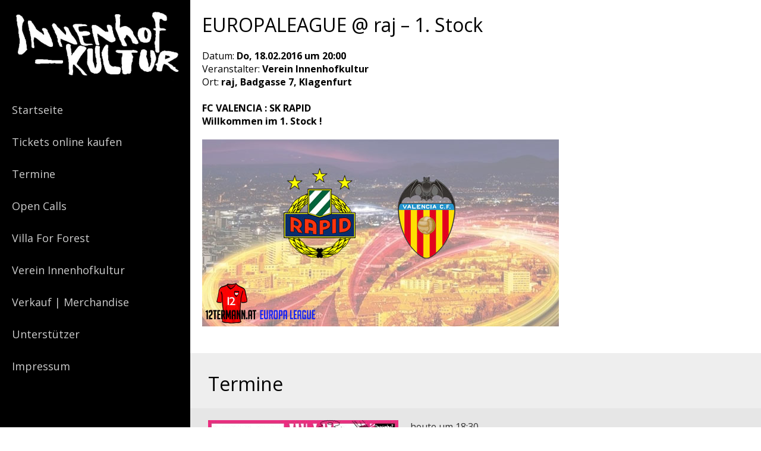

--- FILE ---
content_type: text/html; charset=UTF-8
request_url: https://innenhofkultur.at/termine/europaleague-valecia-rapid/
body_size: 30709
content:
<!DOCTYPE html>
<html xmlns="http://www.w3.org/1999/xhtml" xml:lang="en">
	<head>
		<meta charset="UTF-8">
		<meta name="viewport" content="width=device-width">
		<title>EUROPALEAGUE @ raj &#8211; 1. Stock • Verein Innenhofkultur</title>
		<!--[if lt IE 9]>
		<script src="http://html5shim.googlecode.com/svn/trunk/html5.js"></script>
		<![endif]-->
		<meta name='robots' content='max-image-preview:large' />
<link rel="alternate" title="oEmbed (JSON)" type="application/json+oembed" href="https://innenhofkultur.at/wp-json/oembed/1.0/embed?url=https%3A%2F%2Finnenhofkultur.at%2Ftermine%2Feuropaleague-valecia-rapid%2F" />
<link rel="alternate" title="oEmbed (XML)" type="text/xml+oembed" href="https://innenhofkultur.at/wp-json/oembed/1.0/embed?url=https%3A%2F%2Finnenhofkultur.at%2Ftermine%2Feuropaleague-valecia-rapid%2F&#038;format=xml" />
<style id='wp-img-auto-sizes-contain-inline-css' type='text/css'>
img:is([sizes=auto i],[sizes^="auto," i]){contain-intrinsic-size:3000px 1500px}
/*# sourceURL=wp-img-auto-sizes-contain-inline-css */
</style>
<style id='wp-emoji-styles-inline-css' type='text/css'>

	img.wp-smiley, img.emoji {
		display: inline !important;
		border: none !important;
		box-shadow: none !important;
		height: 1em !important;
		width: 1em !important;
		margin: 0 0.07em !important;
		vertical-align: -0.1em !important;
		background: none !important;
		padding: 0 !important;
	}
/*# sourceURL=wp-emoji-styles-inline-css */
</style>
<style id='wp-block-library-inline-css' type='text/css'>
:root{--wp-block-synced-color:#7a00df;--wp-block-synced-color--rgb:122,0,223;--wp-bound-block-color:var(--wp-block-synced-color);--wp-editor-canvas-background:#ddd;--wp-admin-theme-color:#007cba;--wp-admin-theme-color--rgb:0,124,186;--wp-admin-theme-color-darker-10:#006ba1;--wp-admin-theme-color-darker-10--rgb:0,107,160.5;--wp-admin-theme-color-darker-20:#005a87;--wp-admin-theme-color-darker-20--rgb:0,90,135;--wp-admin-border-width-focus:2px}@media (min-resolution:192dpi){:root{--wp-admin-border-width-focus:1.5px}}.wp-element-button{cursor:pointer}:root .has-very-light-gray-background-color{background-color:#eee}:root .has-very-dark-gray-background-color{background-color:#313131}:root .has-very-light-gray-color{color:#eee}:root .has-very-dark-gray-color{color:#313131}:root .has-vivid-green-cyan-to-vivid-cyan-blue-gradient-background{background:linear-gradient(135deg,#00d084,#0693e3)}:root .has-purple-crush-gradient-background{background:linear-gradient(135deg,#34e2e4,#4721fb 50%,#ab1dfe)}:root .has-hazy-dawn-gradient-background{background:linear-gradient(135deg,#faaca8,#dad0ec)}:root .has-subdued-olive-gradient-background{background:linear-gradient(135deg,#fafae1,#67a671)}:root .has-atomic-cream-gradient-background{background:linear-gradient(135deg,#fdd79a,#004a59)}:root .has-nightshade-gradient-background{background:linear-gradient(135deg,#330968,#31cdcf)}:root .has-midnight-gradient-background{background:linear-gradient(135deg,#020381,#2874fc)}:root{--wp--preset--font-size--normal:16px;--wp--preset--font-size--huge:42px}.has-regular-font-size{font-size:1em}.has-larger-font-size{font-size:2.625em}.has-normal-font-size{font-size:var(--wp--preset--font-size--normal)}.has-huge-font-size{font-size:var(--wp--preset--font-size--huge)}.has-text-align-center{text-align:center}.has-text-align-left{text-align:left}.has-text-align-right{text-align:right}.has-fit-text{white-space:nowrap!important}#end-resizable-editor-section{display:none}.aligncenter{clear:both}.items-justified-left{justify-content:flex-start}.items-justified-center{justify-content:center}.items-justified-right{justify-content:flex-end}.items-justified-space-between{justify-content:space-between}.screen-reader-text{border:0;clip-path:inset(50%);height:1px;margin:-1px;overflow:hidden;padding:0;position:absolute;width:1px;word-wrap:normal!important}.screen-reader-text:focus{background-color:#ddd;clip-path:none;color:#444;display:block;font-size:1em;height:auto;left:5px;line-height:normal;padding:15px 23px 14px;text-decoration:none;top:5px;width:auto;z-index:100000}html :where(.has-border-color){border-style:solid}html :where([style*=border-top-color]){border-top-style:solid}html :where([style*=border-right-color]){border-right-style:solid}html :where([style*=border-bottom-color]){border-bottom-style:solid}html :where([style*=border-left-color]){border-left-style:solid}html :where([style*=border-width]){border-style:solid}html :where([style*=border-top-width]){border-top-style:solid}html :where([style*=border-right-width]){border-right-style:solid}html :where([style*=border-bottom-width]){border-bottom-style:solid}html :where([style*=border-left-width]){border-left-style:solid}html :where(img[class*=wp-image-]){height:auto;max-width:100%}:where(figure){margin:0 0 1em}html :where(.is-position-sticky){--wp-admin--admin-bar--position-offset:var(--wp-admin--admin-bar--height,0px)}@media screen and (max-width:600px){html :where(.is-position-sticky){--wp-admin--admin-bar--position-offset:0px}}

/*# sourceURL=wp-block-library-inline-css */
</style><style id='global-styles-inline-css' type='text/css'>
:root{--wp--preset--aspect-ratio--square: 1;--wp--preset--aspect-ratio--4-3: 4/3;--wp--preset--aspect-ratio--3-4: 3/4;--wp--preset--aspect-ratio--3-2: 3/2;--wp--preset--aspect-ratio--2-3: 2/3;--wp--preset--aspect-ratio--16-9: 16/9;--wp--preset--aspect-ratio--9-16: 9/16;--wp--preset--color--black: #000000;--wp--preset--color--cyan-bluish-gray: #abb8c3;--wp--preset--color--white: #ffffff;--wp--preset--color--pale-pink: #f78da7;--wp--preset--color--vivid-red: #cf2e2e;--wp--preset--color--luminous-vivid-orange: #ff6900;--wp--preset--color--luminous-vivid-amber: #fcb900;--wp--preset--color--light-green-cyan: #7bdcb5;--wp--preset--color--vivid-green-cyan: #00d084;--wp--preset--color--pale-cyan-blue: #8ed1fc;--wp--preset--color--vivid-cyan-blue: #0693e3;--wp--preset--color--vivid-purple: #9b51e0;--wp--preset--gradient--vivid-cyan-blue-to-vivid-purple: linear-gradient(135deg,rgb(6,147,227) 0%,rgb(155,81,224) 100%);--wp--preset--gradient--light-green-cyan-to-vivid-green-cyan: linear-gradient(135deg,rgb(122,220,180) 0%,rgb(0,208,130) 100%);--wp--preset--gradient--luminous-vivid-amber-to-luminous-vivid-orange: linear-gradient(135deg,rgb(252,185,0) 0%,rgb(255,105,0) 100%);--wp--preset--gradient--luminous-vivid-orange-to-vivid-red: linear-gradient(135deg,rgb(255,105,0) 0%,rgb(207,46,46) 100%);--wp--preset--gradient--very-light-gray-to-cyan-bluish-gray: linear-gradient(135deg,rgb(238,238,238) 0%,rgb(169,184,195) 100%);--wp--preset--gradient--cool-to-warm-spectrum: linear-gradient(135deg,rgb(74,234,220) 0%,rgb(151,120,209) 20%,rgb(207,42,186) 40%,rgb(238,44,130) 60%,rgb(251,105,98) 80%,rgb(254,248,76) 100%);--wp--preset--gradient--blush-light-purple: linear-gradient(135deg,rgb(255,206,236) 0%,rgb(152,150,240) 100%);--wp--preset--gradient--blush-bordeaux: linear-gradient(135deg,rgb(254,205,165) 0%,rgb(254,45,45) 50%,rgb(107,0,62) 100%);--wp--preset--gradient--luminous-dusk: linear-gradient(135deg,rgb(255,203,112) 0%,rgb(199,81,192) 50%,rgb(65,88,208) 100%);--wp--preset--gradient--pale-ocean: linear-gradient(135deg,rgb(255,245,203) 0%,rgb(182,227,212) 50%,rgb(51,167,181) 100%);--wp--preset--gradient--electric-grass: linear-gradient(135deg,rgb(202,248,128) 0%,rgb(113,206,126) 100%);--wp--preset--gradient--midnight: linear-gradient(135deg,rgb(2,3,129) 0%,rgb(40,116,252) 100%);--wp--preset--font-size--small: 13px;--wp--preset--font-size--medium: 20px;--wp--preset--font-size--large: 36px;--wp--preset--font-size--x-large: 42px;--wp--preset--spacing--20: 0.44rem;--wp--preset--spacing--30: 0.67rem;--wp--preset--spacing--40: 1rem;--wp--preset--spacing--50: 1.5rem;--wp--preset--spacing--60: 2.25rem;--wp--preset--spacing--70: 3.38rem;--wp--preset--spacing--80: 5.06rem;--wp--preset--shadow--natural: 6px 6px 9px rgba(0, 0, 0, 0.2);--wp--preset--shadow--deep: 12px 12px 50px rgba(0, 0, 0, 0.4);--wp--preset--shadow--sharp: 6px 6px 0px rgba(0, 0, 0, 0.2);--wp--preset--shadow--outlined: 6px 6px 0px -3px rgb(255, 255, 255), 6px 6px rgb(0, 0, 0);--wp--preset--shadow--crisp: 6px 6px 0px rgb(0, 0, 0);}:where(.is-layout-flex){gap: 0.5em;}:where(.is-layout-grid){gap: 0.5em;}body .is-layout-flex{display: flex;}.is-layout-flex{flex-wrap: wrap;align-items: center;}.is-layout-flex > :is(*, div){margin: 0;}body .is-layout-grid{display: grid;}.is-layout-grid > :is(*, div){margin: 0;}:where(.wp-block-columns.is-layout-flex){gap: 2em;}:where(.wp-block-columns.is-layout-grid){gap: 2em;}:where(.wp-block-post-template.is-layout-flex){gap: 1.25em;}:where(.wp-block-post-template.is-layout-grid){gap: 1.25em;}.has-black-color{color: var(--wp--preset--color--black) !important;}.has-cyan-bluish-gray-color{color: var(--wp--preset--color--cyan-bluish-gray) !important;}.has-white-color{color: var(--wp--preset--color--white) !important;}.has-pale-pink-color{color: var(--wp--preset--color--pale-pink) !important;}.has-vivid-red-color{color: var(--wp--preset--color--vivid-red) !important;}.has-luminous-vivid-orange-color{color: var(--wp--preset--color--luminous-vivid-orange) !important;}.has-luminous-vivid-amber-color{color: var(--wp--preset--color--luminous-vivid-amber) !important;}.has-light-green-cyan-color{color: var(--wp--preset--color--light-green-cyan) !important;}.has-vivid-green-cyan-color{color: var(--wp--preset--color--vivid-green-cyan) !important;}.has-pale-cyan-blue-color{color: var(--wp--preset--color--pale-cyan-blue) !important;}.has-vivid-cyan-blue-color{color: var(--wp--preset--color--vivid-cyan-blue) !important;}.has-vivid-purple-color{color: var(--wp--preset--color--vivid-purple) !important;}.has-black-background-color{background-color: var(--wp--preset--color--black) !important;}.has-cyan-bluish-gray-background-color{background-color: var(--wp--preset--color--cyan-bluish-gray) !important;}.has-white-background-color{background-color: var(--wp--preset--color--white) !important;}.has-pale-pink-background-color{background-color: var(--wp--preset--color--pale-pink) !important;}.has-vivid-red-background-color{background-color: var(--wp--preset--color--vivid-red) !important;}.has-luminous-vivid-orange-background-color{background-color: var(--wp--preset--color--luminous-vivid-orange) !important;}.has-luminous-vivid-amber-background-color{background-color: var(--wp--preset--color--luminous-vivid-amber) !important;}.has-light-green-cyan-background-color{background-color: var(--wp--preset--color--light-green-cyan) !important;}.has-vivid-green-cyan-background-color{background-color: var(--wp--preset--color--vivid-green-cyan) !important;}.has-pale-cyan-blue-background-color{background-color: var(--wp--preset--color--pale-cyan-blue) !important;}.has-vivid-cyan-blue-background-color{background-color: var(--wp--preset--color--vivid-cyan-blue) !important;}.has-vivid-purple-background-color{background-color: var(--wp--preset--color--vivid-purple) !important;}.has-black-border-color{border-color: var(--wp--preset--color--black) !important;}.has-cyan-bluish-gray-border-color{border-color: var(--wp--preset--color--cyan-bluish-gray) !important;}.has-white-border-color{border-color: var(--wp--preset--color--white) !important;}.has-pale-pink-border-color{border-color: var(--wp--preset--color--pale-pink) !important;}.has-vivid-red-border-color{border-color: var(--wp--preset--color--vivid-red) !important;}.has-luminous-vivid-orange-border-color{border-color: var(--wp--preset--color--luminous-vivid-orange) !important;}.has-luminous-vivid-amber-border-color{border-color: var(--wp--preset--color--luminous-vivid-amber) !important;}.has-light-green-cyan-border-color{border-color: var(--wp--preset--color--light-green-cyan) !important;}.has-vivid-green-cyan-border-color{border-color: var(--wp--preset--color--vivid-green-cyan) !important;}.has-pale-cyan-blue-border-color{border-color: var(--wp--preset--color--pale-cyan-blue) !important;}.has-vivid-cyan-blue-border-color{border-color: var(--wp--preset--color--vivid-cyan-blue) !important;}.has-vivid-purple-border-color{border-color: var(--wp--preset--color--vivid-purple) !important;}.has-vivid-cyan-blue-to-vivid-purple-gradient-background{background: var(--wp--preset--gradient--vivid-cyan-blue-to-vivid-purple) !important;}.has-light-green-cyan-to-vivid-green-cyan-gradient-background{background: var(--wp--preset--gradient--light-green-cyan-to-vivid-green-cyan) !important;}.has-luminous-vivid-amber-to-luminous-vivid-orange-gradient-background{background: var(--wp--preset--gradient--luminous-vivid-amber-to-luminous-vivid-orange) !important;}.has-luminous-vivid-orange-to-vivid-red-gradient-background{background: var(--wp--preset--gradient--luminous-vivid-orange-to-vivid-red) !important;}.has-very-light-gray-to-cyan-bluish-gray-gradient-background{background: var(--wp--preset--gradient--very-light-gray-to-cyan-bluish-gray) !important;}.has-cool-to-warm-spectrum-gradient-background{background: var(--wp--preset--gradient--cool-to-warm-spectrum) !important;}.has-blush-light-purple-gradient-background{background: var(--wp--preset--gradient--blush-light-purple) !important;}.has-blush-bordeaux-gradient-background{background: var(--wp--preset--gradient--blush-bordeaux) !important;}.has-luminous-dusk-gradient-background{background: var(--wp--preset--gradient--luminous-dusk) !important;}.has-pale-ocean-gradient-background{background: var(--wp--preset--gradient--pale-ocean) !important;}.has-electric-grass-gradient-background{background: var(--wp--preset--gradient--electric-grass) !important;}.has-midnight-gradient-background{background: var(--wp--preset--gradient--midnight) !important;}.has-small-font-size{font-size: var(--wp--preset--font-size--small) !important;}.has-medium-font-size{font-size: var(--wp--preset--font-size--medium) !important;}.has-large-font-size{font-size: var(--wp--preset--font-size--large) !important;}.has-x-large-font-size{font-size: var(--wp--preset--font-size--x-large) !important;}
/*# sourceURL=global-styles-inline-css */
</style>

<style id='classic-theme-styles-inline-css' type='text/css'>
/*! This file is auto-generated */
.wp-block-button__link{color:#fff;background-color:#32373c;border-radius:9999px;box-shadow:none;text-decoration:none;padding:calc(.667em + 2px) calc(1.333em + 2px);font-size:1.125em}.wp-block-file__button{background:#32373c;color:#fff;text-decoration:none}
/*# sourceURL=/wp-includes/css/classic-themes.min.css */
</style>
<script type="text/javascript" src="https://innenhofkultur.at/wp-includes/js/jquery/jquery.min.js?ver=3.7.1" id="jquery-core-js"></script>
<script type="text/javascript" src="https://innenhofkultur.at/wp-includes/js/jquery/jquery-migrate.min.js?ver=3.4.1" id="jquery-migrate-js"></script>
<link rel="https://api.w.org/" href="https://innenhofkultur.at/wp-json/" /><link rel="EditURI" type="application/rsd+xml" title="RSD" href="https://innenhofkultur.at/xmlrpc.php?rsd" />
<meta name="generator" content="WordPress 6.9" />
<link rel="canonical" href="https://innenhofkultur.at/termine/europaleague-valecia-rapid/" />
<link rel='shortlink' href='https://innenhofkultur.at/?p=3611' />
		<link rel="stylesheet" href="https://fonts.googleapis.com/css2?family=Open+Sans:ital,wght@0,300;0,400;0,600;0,700;0,800;1,300;1,400;1,600;1,700;1,800&display=swap" />
		<link rel="stylesheet" href="https://innenhofkultur.at/wp-content/themes/innenhofkultur-2026/style.css?v=1" type="text/css" />
	</head>

	<body class="wp-singular event-template-default single single-event postid-3611 wp-custom-logo wp-theme-innenhofkultur-2026">
		<div id="container">
			<div id="sidebar">
				<header class="main">
					<h1><a href="https://innenhofkultur.at/" class="custom-logo-link" rel="home"><img width="1023" height="439" src="https://innenhofkultur.at/wp-content/uploads/2021/03/cropped-cropped-LOGO-Innenhofkultur.jpg" class="custom-logo" alt="Verein Innenhofkultur" decoding="async" fetchpriority="high" srcset="https://innenhofkultur.at/wp-content/uploads/2021/03/cropped-cropped-LOGO-Innenhofkultur.jpg 1023w, https://innenhofkultur.at/wp-content/uploads/2021/03/cropped-cropped-LOGO-Innenhofkultur-640x275.jpg 640w, https://innenhofkultur.at/wp-content/uploads/2021/03/cropped-cropped-LOGO-Innenhofkultur-768x330.jpg 768w" sizes="(max-width: 1023px) 100vw, 1023px" /></a></h1>
					<div id="toggleDrawer">
						<span></span>
						<span></span>
						<span></span>
						<span></span>
					</div>
				</header>
				<div id="drawer">
					<nav>
<div class="menu-innenhofkultur-hauptmenue-container"><ul id="menu-innenhofkultur-hauptmenue" class="menu"><li id="menu-item-11916" class="menu-item menu-item-type-custom menu-item-object-custom menu-item-home menu-item-11916"><a href="https://innenhofkultur.at/">Startseite</a></li>
<li id="menu-item-11922" class="menu-item menu-item-type-post_type menu-item-object-page menu-item-11922"><a href="https://innenhofkultur.at/tickets-online-kaufen/">Tickets online kaufen</a></li>
<li id="menu-item-11921" class="menu-item menu-item-type-post_type menu-item-object-page menu-item-11921"><a href="https://innenhofkultur.at/termine/">Termine</a></li>
<li id="menu-item-11917" class="menu-item menu-item-type-post_type menu-item-object-page menu-item-has-children menu-item-11917"><a href="https://innenhofkultur.at/open-calls/">Open Calls</a>
<ul class="sub-menu">
	<li id="menu-item-11918" class="menu-item menu-item-type-post_type menu-item-object-page menu-item-11918"><a href="https://innenhofkultur.at/innenhoeflichkeiten-dvoriscnice-open-call-for-artists/">„Innenhöflichkeiten | Dvoriščnice“ Open Call for Artists</a></li>
	<li id="menu-item-11919" class="menu-item menu-item-type-post_type menu-item-object-page menu-item-11919"><a href="https://innenhofkultur.at/open-call-troubled-waters-residency/">Open Call: Troubled waters residency</a></li>
</ul>
</li>
<li id="menu-item-11926" class="menu-item menu-item-type-post_type menu-item-object-page menu-item-11926"><a href="https://innenhofkultur.at/villa-am-ring-for-forest/">Villa For Forest</a></li>
<li id="menu-item-11924" class="menu-item menu-item-type-post_type menu-item-object-page menu-item-11924"><a href="https://innenhofkultur.at/verein-innenhofkultur/">Verein Innenhofkultur</a></li>
<li id="menu-item-11925" class="menu-item menu-item-type-post_type menu-item-object-page menu-item-11925"><a href="https://innenhofkultur.at/verkauf-merchandise/">Verkauf | Merchandise</a></li>
<li id="menu-item-11923" class="menu-item menu-item-type-post_type menu-item-object-page menu-item-11923"><a href="https://innenhofkultur.at/kooperation-sponsoren/">Unterstützer</a></li>
<li id="menu-item-11920" class="menu-item menu-item-type-post_type menu-item-object-page menu-item-11920"><a href="https://innenhofkultur.at/impressum/">Impressum</a></li>
</ul></div>					</nav>
				</div>
			</div>
			<div id="main">
				<div id="wrap">




	<div class="expander">
		<article class="event">
			<h1>EUROPALEAGUE @ raj &#8211; 1. Stock</h1>
			<div class="beginn">Datum: <b>Do, 18.02.2016 um 20:00</b></div>

			<div class="veranstalter">Veranstalter: <b>Verein Innenhofkultur</b></div>

			<div class="ort">Ort: <b>raj, Badgasse 7, Klagenfurt</b></div>

			<br />
			<p class="excerpt">FC VALENCIA : SK RAPID<br />
Willkommen im 1. Stock !</p>

			<p><img width="600" height="315" src="https://innenhofkultur.at/wp-content/uploads/2016/02/championsleague-4.jpg" class="attachment-medium size-medium wp-post-image" alt="" decoding="async" /></p>

			
		</article>
	</div>

	<div class="widescreen">
		<div class="feed">
			<h1>Termine</h1>
			<article class="event hasThumb">
				<a href="https://innenhofkultur.at/termine/intentional-random-a-festival-villa-for-forest/">
					<div class="thumb"><img width="320" height="180" src="https://innenhofkultur.at/wp-content/uploads/2026/01/RI_digital_final_1920x1080_new-320x180.jpg" class="attachment-post-thumbnail size-post-thumbnail wp-post-image" alt="" decoding="async" srcset="https://innenhofkultur.at/wp-content/uploads/2026/01/RI_digital_final_1920x1080_new-320x180.jpg 320w, https://innenhofkultur.at/wp-content/uploads/2026/01/RI_digital_final_1920x1080_new-640x360.jpg 640w, https://innenhofkultur.at/wp-content/uploads/2026/01/RI_digital_final_1920x1080_new-1024x576.jpg 1024w, https://innenhofkultur.at/wp-content/uploads/2026/01/RI_digital_final_1920x1080_new-768x432.jpg 768w, https://innenhofkultur.at/wp-content/uploads/2026/01/RI_digital_final_1920x1080_new-1536x864.jpg 1536w, https://innenhofkultur.at/wp-content/uploads/2026/01/RI_digital_final_1920x1080_new.jpg 1920w" sizes="(max-width: 320px) 100vw, 320px" /></div>
					<div class="description">
						<span class="time">heute um 18:30</span>
						<h1>Intentional &#038; Random: a festival | Villa For Forest</h1>
						Villa For Forest, Viktringer Ring 21, 9020 Klagenfurt						Join us for an evening of music that explores the boundaries of sound and performance.<br />
<br />
Beginning at 18:30, the event will open with a collaborative sound installation Quotidian Reminiscence in the garden of Villa for Forest. The sonic positions of the installation are distributed across the outside space, inviting listeners to roam around and encounter dialogues among eight micro-compositions that capture moments of habitual personal contexts. The installation will remain active throughout the entire event, providing an immersive sonic backdrop to three distinctive concerts. At 19:30, the first concert features a new work by Klagenfurt-based composer Bastien Brännland, alongside Matthew Schlomowitz's Letter Piece #5: Northern Cities, for two players performing music, actions, and text; Alban Berg’s 4 Stücke, Op. 5, which delves into virtuosic atonality through extended techniques such as flutter-tonguing and extreme dynamics; and John Zorn’s seminal "game piece" Cobra, where performers shape the music in real time through cues and gestures. The 20:30 concert showcases Julius Eastman's minimalist masterpiece Stay On It – a work by a composer whose brilliant contributions were almost completely lost but have recently achieved high acclaim – paired with Peter Ablinger's noise piece Nanophony for soft sounds and loud amplification. The final concert at 21:30 will conclude the evening  with an experimental improvisation designed and performed by a quintet of composer-performers, sympathetically agitated by Christopher A. Williams.<br />
<br />
From the opening collaborative sound installation to the final improvisation set, Intentional & Random promises a unique journey through sound, intermedia and performance. Whether you're a seasoned experimental music enthusiast or a curious first-time listener, this event offers a unique opportunity to explore the frontiers of musical expression.<br />
<br />
All are welcome!					</div>
				</a>
			</article>
			<article class="event hasThumb">
				<a href="https://innenhofkultur.at/termine/save-the-date-lesung-ausstellung-konzerte-villa-for-forest/">
					<div class="thumb"><img width="320" height="180" src="https://innenhofkultur.at/wp-content/uploads/2026/01/Ina-Riegler-320x180.jpg" class="attachment-post-thumbnail size-post-thumbnail wp-post-image" alt="" decoding="async" /></div>
					<div class="description">
						<span class="time">übermorgen um 19:30</span>
						<h1>SAVE THE DATE! | Lesung-Ausstellung-Konzert(e) | Villa For Forest</h1>
						Villa For Forest, Viktringer Ring 21, 9020 Klagenfurt						SAVE THE DATE!<br />
<br />
Ina Riegler, Werner Fiedler, Sir Tralala, Man of Isle<br />
<br />
Eintritt: 25€					</div>
				</a>
			</article>
			<article class="event hasThumb">
				<a href="https://innenhofkultur.at/termine/autorenlesung-literatur-und-dichterkreis-klagenfurt-villa-for-forest/">
					<div class="thumb"><img width="320" height="180" src="https://innenhofkultur.at/wp-content/uploads/2026/01/Lesung-Villa-Forest_Banner-Homepage_16-zu-9-320x180.png" class="attachment-post-thumbnail size-post-thumbnail wp-post-image" alt="" decoding="async" loading="lazy" srcset="https://innenhofkultur.at/wp-content/uploads/2026/01/Lesung-Villa-Forest_Banner-Homepage_16-zu-9-320x180.png 320w, https://innenhofkultur.at/wp-content/uploads/2026/01/Lesung-Villa-Forest_Banner-Homepage_16-zu-9-640x360.png 640w, https://innenhofkultur.at/wp-content/uploads/2026/01/Lesung-Villa-Forest_Banner-Homepage_16-zu-9-1024x576.png 1024w, https://innenhofkultur.at/wp-content/uploads/2026/01/Lesung-Villa-Forest_Banner-Homepage_16-zu-9-768x432.png 768w, https://innenhofkultur.at/wp-content/uploads/2026/01/Lesung-Villa-Forest_Banner-Homepage_16-zu-9.png 1410w" sizes="auto, (max-width: 320px) 100vw, 320px" /></div>
					<div class="description">
						<span class="time">am Fr, 06.02.2026 um 18:00</span>
						<h1>Autorenlesung | Literatur- und Dichterkreis Klagenfurt | Villa For Forest</h1>
						Villa For Forest, Viktringer Ring 21, 9020 Klagenfurt						Der Literatur- und Dichterkreis Klagenfurt wurde vor 23 Jahren gegründet und besteht aktuell aus 13 aktiven Mitgliedern. Der Verein dient der Förderung von literarischen Werken, die von den Vereinsmitgliedern selbst geschaffen wurden.<br />
Diese Förderung spiegelt sich insbesondere in monatlichen Vereinsstammtischen, regelmäßigen Lesungen, sowie in einer gemeinsamen Publikation wieder. Eine der Hauptintentionen des Literatur- und Dichterkreises Klagenfurt liegt dabei darin, LiteratInnen einen Austausch mit anderen LiteratInnen zu ermöglichen und sie bei ihren ersten Schritten in der Öffentlichkeit zu unterstützen. Hierbei legt der Verein auch sehr viel Wert darauf, dass das Vereinsleben stets von einer familiären Atmosphäre geprägt wird.<br />
Im Juni 2025 wurde die aktuelle Anthologie „Freude am Schreiben“ im Eigenverlag herausgegeben, in welcher sich besondere Kostproben aller Autorinnen und Autoren finden.					</div>
				</a>
			</article>
			<article class="event hasThumb">
				<a href="https://innenhofkultur.at/termine/giacomo-ganzerli-trio-villa-for-forest/">
					<div class="thumb"><img width="320" height="180" src="https://innenhofkultur.at/wp-content/uploads/2026/01/Credit-_-@FedeSiggi-30-2-320x180.jpeg" class="attachment-post-thumbnail size-post-thumbnail wp-post-image" alt="" decoding="async" loading="lazy" /></div>
					<div class="description">
						<span class="time">am Di, 10.02.2026 um 20:00</span>
						<h1>Giacomo Ganzerli Trio | Villa For Forest</h1>
						Villa For Forest, Viktringer Ring 21, 9020 Klagenfurt						Giacomo Ganzerli - drums<br />
Daniele Nasi - tenorsax<br />
Michele Bonifati - guitar<br />
<br />
Eintritt: 22 | 11 €					</div>
				</a>
			</article>
		</div>
	</div>


				</div>
			</div>
		</div>
	<script type="speculationrules">
{"prefetch":[{"source":"document","where":{"and":[{"href_matches":"/*"},{"not":{"href_matches":["/wp-*.php","/wp-admin/*","/wp-content/uploads/*","/wp-content/*","/wp-content/plugins/*","/wp-content/themes/innenhofkultur-2026/*","/*\\?(.+)"]}},{"not":{"selector_matches":"a[rel~=\"nofollow\"]"}},{"not":{"selector_matches":".no-prefetch, .no-prefetch a"}}]},"eagerness":"conservative"}]}
</script>
<script id="wp-emoji-settings" type="application/json">
{"baseUrl":"https://s.w.org/images/core/emoji/17.0.2/72x72/","ext":".png","svgUrl":"https://s.w.org/images/core/emoji/17.0.2/svg/","svgExt":".svg","source":{"concatemoji":"https://innenhofkultur.at/wp-includes/js/wp-emoji-release.min.js?ver=6.9"}}
</script>
<script type="module">
/* <![CDATA[ */
/*! This file is auto-generated */
const a=JSON.parse(document.getElementById("wp-emoji-settings").textContent),o=(window._wpemojiSettings=a,"wpEmojiSettingsSupports"),s=["flag","emoji"];function i(e){try{var t={supportTests:e,timestamp:(new Date).valueOf()};sessionStorage.setItem(o,JSON.stringify(t))}catch(e){}}function c(e,t,n){e.clearRect(0,0,e.canvas.width,e.canvas.height),e.fillText(t,0,0);t=new Uint32Array(e.getImageData(0,0,e.canvas.width,e.canvas.height).data);e.clearRect(0,0,e.canvas.width,e.canvas.height),e.fillText(n,0,0);const a=new Uint32Array(e.getImageData(0,0,e.canvas.width,e.canvas.height).data);return t.every((e,t)=>e===a[t])}function p(e,t){e.clearRect(0,0,e.canvas.width,e.canvas.height),e.fillText(t,0,0);var n=e.getImageData(16,16,1,1);for(let e=0;e<n.data.length;e++)if(0!==n.data[e])return!1;return!0}function u(e,t,n,a){switch(t){case"flag":return n(e,"\ud83c\udff3\ufe0f\u200d\u26a7\ufe0f","\ud83c\udff3\ufe0f\u200b\u26a7\ufe0f")?!1:!n(e,"\ud83c\udde8\ud83c\uddf6","\ud83c\udde8\u200b\ud83c\uddf6")&&!n(e,"\ud83c\udff4\udb40\udc67\udb40\udc62\udb40\udc65\udb40\udc6e\udb40\udc67\udb40\udc7f","\ud83c\udff4\u200b\udb40\udc67\u200b\udb40\udc62\u200b\udb40\udc65\u200b\udb40\udc6e\u200b\udb40\udc67\u200b\udb40\udc7f");case"emoji":return!a(e,"\ud83e\u1fac8")}return!1}function f(e,t,n,a){let r;const o=(r="undefined"!=typeof WorkerGlobalScope&&self instanceof WorkerGlobalScope?new OffscreenCanvas(300,150):document.createElement("canvas")).getContext("2d",{willReadFrequently:!0}),s=(o.textBaseline="top",o.font="600 32px Arial",{});return e.forEach(e=>{s[e]=t(o,e,n,a)}),s}function r(e){var t=document.createElement("script");t.src=e,t.defer=!0,document.head.appendChild(t)}a.supports={everything:!0,everythingExceptFlag:!0},new Promise(t=>{let n=function(){try{var e=JSON.parse(sessionStorage.getItem(o));if("object"==typeof e&&"number"==typeof e.timestamp&&(new Date).valueOf()<e.timestamp+604800&&"object"==typeof e.supportTests)return e.supportTests}catch(e){}return null}();if(!n){if("undefined"!=typeof Worker&&"undefined"!=typeof OffscreenCanvas&&"undefined"!=typeof URL&&URL.createObjectURL&&"undefined"!=typeof Blob)try{var e="postMessage("+f.toString()+"("+[JSON.stringify(s),u.toString(),c.toString(),p.toString()].join(",")+"));",a=new Blob([e],{type:"text/javascript"});const r=new Worker(URL.createObjectURL(a),{name:"wpTestEmojiSupports"});return void(r.onmessage=e=>{i(n=e.data),r.terminate(),t(n)})}catch(e){}i(n=f(s,u,c,p))}t(n)}).then(e=>{for(const n in e)a.supports[n]=e[n],a.supports.everything=a.supports.everything&&a.supports[n],"flag"!==n&&(a.supports.everythingExceptFlag=a.supports.everythingExceptFlag&&a.supports[n]);var t;a.supports.everythingExceptFlag=a.supports.everythingExceptFlag&&!a.supports.flag,a.supports.everything||((t=a.source||{}).concatemoji?r(t.concatemoji):t.wpemoji&&t.twemoji&&(r(t.twemoji),r(t.wpemoji)))});
//# sourceURL=https://innenhofkultur.at/wp-includes/js/wp-emoji-loader.min.js
/* ]]> */
</script>

<script>
	jQuery('#toggleDrawer').click(function(e) {
		e.stopPropagation();
		jQuery(this).toggleClass('active');
		jQuery('#drawer').toggleClass('active');
	});
</script>


	</body>
</html>